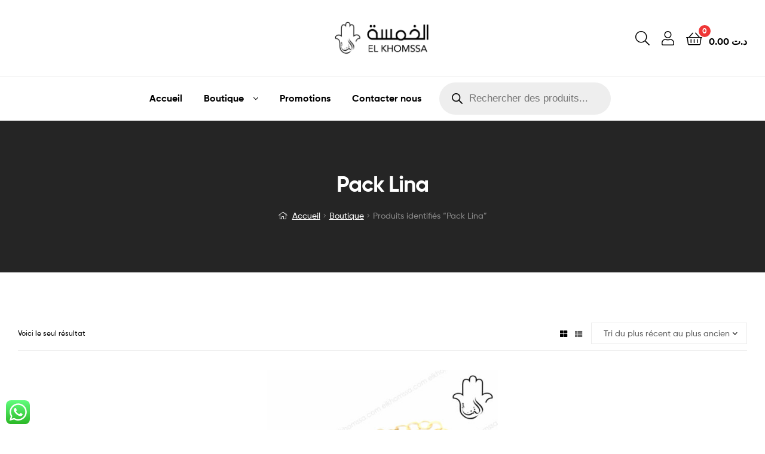

--- FILE ---
content_type: application/javascript
request_url: https://elkhomssa.com/wp-content/themes/czshop/assets/js/woocommerce/main.min.js?ver=6.8.3
body_size: 616
content:
!function(a){"use strict";a("body").on("hover",".group-action .compare-button .compare:not(.tooltipstered), .group-action .yith-wcqv-button:not(.tooltipstered), .group-action .yith-wcwl-add-to-wishlist > div > a:not(.tooltipstered), .ekommart-color-type:not(.tooltipstered)",function(){var t=a(this);void 0!==a.fn.tooltipster&&t.tooltipster({position:"top",functionBefore:function(t,o){t.content(t._$origin.text())},theme:"opal-product-tooltipster",delay:0,animation:"grow"}).tooltipster("show")}).on("hover",".shop-tooltip",function(){var t=a(this);void 0!==a.fn.tooltipster&&t.tooltipster({position:"top",theme:"opal-product-tooltipster",delay:0,animation:"grow"})}),a(document).on("added_to_wishlist removed_from_wishlist",function(){var o=a(".header-wishlist .count, .footer-wishlist .count");a.ajax({url:yith_wcwl_l10n.ajax_url,data:{action:"yith_wcwl_update_wishlist_count"},dataType:"json",success:function(t){o.html(t.count)}})}),a(document).ready(function(){var e=a(".woocommerce-product-search"),t=a(".woocommerce-product-search .search-field"),i=a(".ajax-search-result"),n=wp.template("ajax-live-search-template");a("body").on("click",function(){i.hide()}),t.length&&t.keyup(function(){2<this.value.length?a.ajax({url:ekommartAjax.ajaxurl,type:"post",data:{action:"ekommart_ajax_search_products",query:this.value},beforeSend:function(){e.addClass("loading")},success:function(t){e.removeClass("loading");var o=a.parseJSON(t);i.empty(),i.show(),a.each(o,function(t,o){i.append(n({url:o.url,title:o.value,img:o.img,price:o.price}))})}}):i.hide()}).on("click",function(t){t.stopPropagation()}).on("focus",function(t){2<this.value.length&&i.show()})})}(jQuery);